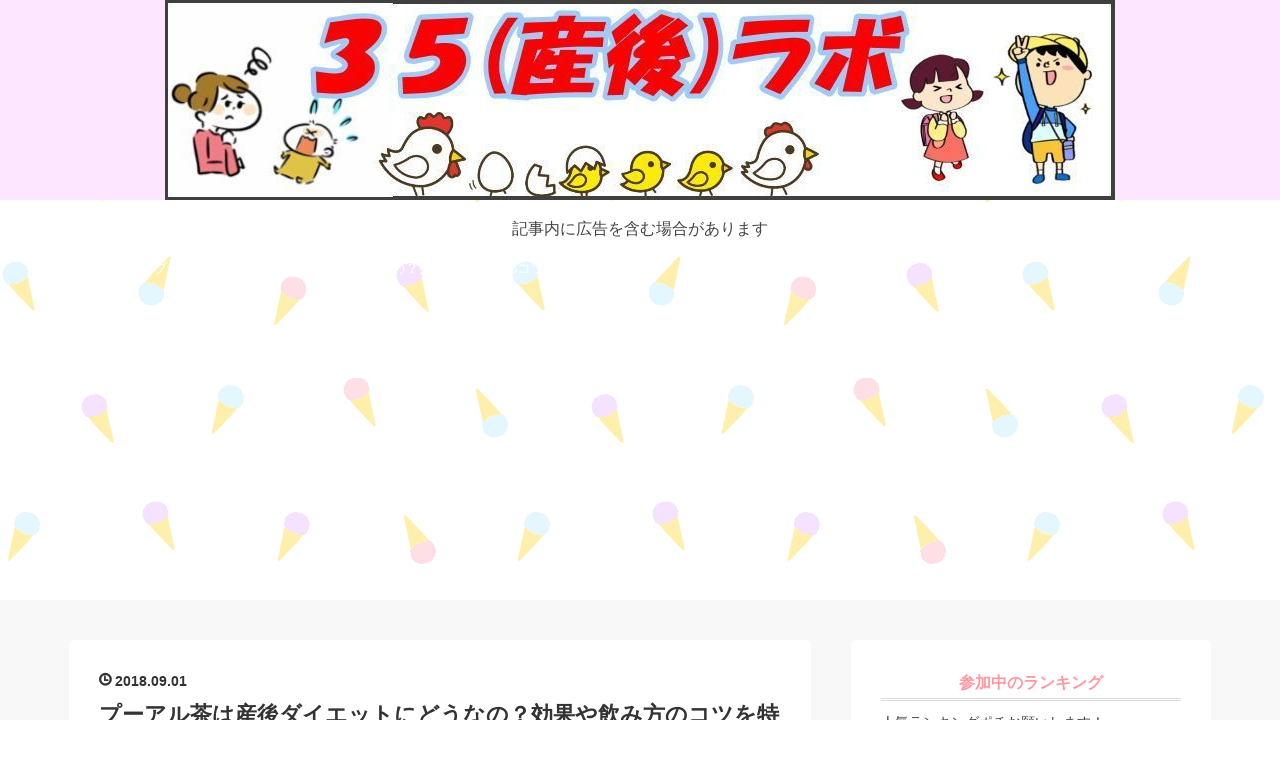

--- FILE ---
content_type: text/html; charset=utf-8
request_url: https://www.35labo.com/entry/2018/09/01/220657
body_size: 14555
content:
<!DOCTYPE html>
<html
  lang="ja"

data-admin-domain="//blog.hatena.ne.jp"
data-admin-origin="https://blog.hatena.ne.jp"
data-author="nextzone"
data-avail-langs="ja en"
data-blog="nextzone.hatenablog.jp"
data-blog-host="nextzone.hatenablog.jp"
data-blog-is-public="1"
data-blog-name="３５ラボ/産後ラボ　ママのための応援団"
data-blog-owner="nextzone"
data-blog-show-ads=""
data-blog-show-sleeping-ads=""
data-blog-uri="https://www.35labo.com/"
data-blog-uuid="10328749687191486344"
data-blogs-uri-base="https://www.35labo.com"
data-brand="pro"
data-data-layer="{&quot;hatenablog&quot;:{&quot;admin&quot;:{},&quot;analytics&quot;:{&quot;brand_property_id&quot;:&quot;&quot;,&quot;measurement_id&quot;:&quot;G-K5E5N5DLG3&quot;,&quot;non_sampling_property_id&quot;:&quot;&quot;,&quot;property_id&quot;:&quot;UA-86642310-3&quot;,&quot;separated_property_id&quot;:&quot;UA-29716941-26&quot;},&quot;blog&quot;:{&quot;blog_id&quot;:&quot;10328749687191486344&quot;,&quot;content_seems_japanese&quot;:&quot;true&quot;,&quot;disable_ads&quot;:&quot;custom_domain&quot;,&quot;enable_ads&quot;:&quot;false&quot;,&quot;enable_keyword_link&quot;:&quot;false&quot;,&quot;entry_show_footer_related_entries&quot;:&quot;true&quot;,&quot;force_pc_view&quot;:&quot;true&quot;,&quot;is_public&quot;:&quot;true&quot;,&quot;is_responsive_view&quot;:&quot;true&quot;,&quot;is_sleeping&quot;:&quot;false&quot;,&quot;lang&quot;:&quot;ja&quot;,&quot;name&quot;:&quot;\uff13\uff15\u30e9\u30dc/\u7523\u5f8c\u30e9\u30dc\u3000\u30de\u30de\u306e\u305f\u3081\u306e\u5fdc\u63f4\u56e3&quot;,&quot;owner_name&quot;:&quot;nextzone&quot;,&quot;uri&quot;:&quot;https://www.35labo.com/&quot;},&quot;brand&quot;:&quot;pro&quot;,&quot;page_id&quot;:&quot;entry&quot;,&quot;permalink_entry&quot;:{&quot;author_name&quot;:&quot;nextzone&quot;,&quot;categories&quot;:&quot;&quot;,&quot;character_count&quot;:2790,&quot;date&quot;:&quot;2018-09-01&quot;,&quot;entry_id&quot;:&quot;10257846132618494634&quot;,&quot;first_category&quot;:&quot;&quot;,&quot;hour&quot;:&quot;22&quot;,&quot;title&quot;:&quot;\u30d7\u30fc\u30a2\u30eb\u8336\u306f\u7523\u5f8c\u30c0\u30a4\u30a8\u30c3\u30c8\u306b\u3069\u3046\u306a\u306e\uff1f\u52b9\u679c\u3084\u98f2\u307f\u65b9\u306e\u30b3\u30c4\u3092\u7279\u96c6\uff01&quot;,&quot;uri&quot;:&quot;https://www.35labo.com/entry/2018/09/01/220657&quot;},&quot;pro&quot;:&quot;pro&quot;,&quot;router_type&quot;:&quot;blogs&quot;}}"
data-device="pc"
data-dont-recommend-pro="false"
data-global-domain="https://hatena.blog"
data-globalheader-color="b"
data-globalheader-type="pc"
data-has-touch-view="1"
data-help-url="https://help.hatenablog.com"
data-hide-header="1"
data-no-suggest-touch-view="1"
data-page="entry"
data-parts-domain="https://hatenablog-parts.com"
data-plus-available="1"
data-pro="true"
data-router-type="blogs"
data-sentry-dsn="https://03a33e4781a24cf2885099fed222b56d@sentry.io/1195218"
data-sentry-environment="production"
data-sentry-sample-rate="0.1"
data-static-domain="https://cdn.blog.st-hatena.com"
data-version="ce040fcbad0d42a5e1cae88990dad0"




  data-initial-state="{}"

  >
  <head prefix="og: http://ogp.me/ns# fb: http://ogp.me/ns/fb# article: http://ogp.me/ns/article#">

  

  
  <meta name="viewport" content="width=device-width, initial-scale=1.0" />


  


  

  <meta name="robots" content="max-image-preview:large" />


  <meta charset="utf-8"/>
  <meta http-equiv="X-UA-Compatible" content="IE=7; IE=9; IE=10; IE=11" />
  <title>プーアル茶は産後ダイエットにどうなの？効果や飲み方のコツを特集！ - ３５ラボ/産後ラボ　ママのための応援団</title>

  
  <link rel="canonical" href="https://www.35labo.com/entry/2018/09/01/220657"/>



  

<meta itemprop="name" content="プーアル茶は産後ダイエットにどうなの？効果や飲み方のコツを特集！ - ３５ラボ/産後ラボ　ママのための応援団"/>

  <meta itemprop="image" content="https://cdn.image.st-hatena.com/image/scale/e50213a49f723672737d5dc7d7f17ef1b55d2792/backend=imagemagick;version=1;width=1300/https%3A%2F%2Fcdn-ak.f.st-hatena.com%2Fimages%2Ffotolife%2Fn%2Fnextzone%2F20180901%2F20180901220623.jpg"/>


  <meta property="og:title" content="プーアル茶は産後ダイエットにどうなの？効果や飲み方のコツを特集！ - ３５ラボ/産後ラボ　ママのための応援団"/>
<meta property="og:type" content="article"/>
  <meta property="og:url" content="https://www.35labo.com/entry/2018/09/01/220657"/>

  <meta property="og:image" content="https://cdn.image.st-hatena.com/image/scale/e50213a49f723672737d5dc7d7f17ef1b55d2792/backend=imagemagick;version=1;width=1300/https%3A%2F%2Fcdn-ak.f.st-hatena.com%2Fimages%2Ffotolife%2Fn%2Fnextzone%2F20180901%2F20180901220623.jpg"/>

<meta property="og:image:alt" content="プーアル茶は産後ダイエットにどうなの？効果や飲み方のコツを特集！ - ３５ラボ/産後ラボ　ママのための応援団"/>
    <meta property="og:description" content="今回は、産後ダイエットに最適な脂肪分解効果が注目されているプーアル茶について効果の仕組みや成分の働き、産後ママにとってのメリットや飲み方の注意点などを一緒に見て行きたいと思います。 プーアル茶ってどんなお茶？ プーアル茶（普洱茶）は、中国の雲南省が原産の『緑茶の仲間』で茶葉としての種類自体はまったく同じですが、製造工程で違いがあります。緑茶とプーアル茶の違いは、緑茶は茶葉を酸化発酵させる行程で乾燥機を使うのに対して、プーアル茶は乾燥器を使わず天日干しで酸化発酵をさせるため天候によってかなり質にばらつきが出るのが特徴なんだそうです。 また、緑茶は酸化発酵が終わった時点で完成品として出荷されるのに…" />
<meta property="og:site_name" content="３５ラボ/産後ラボ　ママのための応援団"/>

  <meta property="article:published_time" content="2018-09-01T13:06:57Z" />

      <meta name="twitter:card"  content="summary_large_image" />
    <meta name="twitter:image" content="https://cdn.image.st-hatena.com/image/scale/e50213a49f723672737d5dc7d7f17ef1b55d2792/backend=imagemagick;version=1;width=1300/https%3A%2F%2Fcdn-ak.f.st-hatena.com%2Fimages%2Ffotolife%2Fn%2Fnextzone%2F20180901%2F20180901220623.jpg" />  <meta name="twitter:title" content="プーアル茶は産後ダイエットにどうなの？効果や飲み方のコツを特集！ - ３５ラボ/産後ラボ　ママのための応援団" />    <meta name="twitter:description" content="今回は、産後ダイエットに最適な脂肪分解効果が注目されているプーアル茶について効果の仕組みや成分の働き、産後ママにとってのメリットや飲み方の注意点などを一緒に見て行きたいと思います。 プーアル茶ってどんなお茶？ プーアル茶（普洱茶）は、中国の雲南省が原産の『緑茶の仲間』で茶葉としての種類自体はまったく同じですが、製造工程…" />  <meta name="twitter:app:name:iphone" content="はてなブログアプリ" />
  <meta name="twitter:app:id:iphone" content="583299321" />
  <meta name="twitter:app:url:iphone" content="hatenablog:///open?uri=https%3A%2F%2Fwww.35labo.com%2Fentry%2F2018%2F09%2F01%2F220657" />  <meta name="twitter:site" content="@35labocom" />
  
    <meta name="description" content="今回は、産後ダイエットに最適な脂肪分解効果が注目されているプーアル茶について効果の仕組みや成分の働き、産後ママにとってのメリットや飲み方の注意点などを一緒に見て行きたいと思います。 プーアル茶ってどんなお茶？ プーアル茶（普洱茶）は、中国の雲南省が原産の『緑茶の仲間』で茶葉としての種類自体はまったく同じですが、製造工程で違いがあります。緑茶とプーアル茶の違いは、緑茶は茶葉を酸化発酵させる行程で乾燥機を使うのに対して、プーアル茶は乾燥器を使わず天日干しで酸化発酵をさせるため天候によってかなり質にばらつきが出るのが特徴なんだそうです。 また、緑茶は酸化発酵が終わった時点で完成品として出荷されるのに…" />
    <meta name="google-site-verification" content="klWLj27ReEYGJGQujHW9LAos98IXwmVsbSG1hJwk9sc" />
    <meta name="keywords" content="３５ラボ,産後ラボ" />
    <meta name="msvalidate.01" content="5054A47E70D70FE397ED3C76989E0856" />


  
<script
  id="embed-gtm-data-layer-loader"
  data-data-layer-page-specific="{&quot;hatenablog&quot;:{&quot;blogs_permalink&quot;:{&quot;has_related_entries_with_elasticsearch&quot;:&quot;true&quot;,&quot;blog_afc_issued&quot;:&quot;false&quot;,&quot;entry_afc_issued&quot;:&quot;false&quot;,&quot;is_blog_sleeping&quot;:&quot;false&quot;,&quot;is_author_pro&quot;:&quot;true&quot;}}}"
>
(function() {
  function loadDataLayer(elem, attrName) {
    if (!elem) { return {}; }
    var json = elem.getAttribute(attrName);
    if (!json) { return {}; }
    return JSON.parse(json);
  }

  var globalVariables = loadDataLayer(
    document.documentElement,
    'data-data-layer'
  );
  var pageSpecificVariables = loadDataLayer(
    document.getElementById('embed-gtm-data-layer-loader'),
    'data-data-layer-page-specific'
  );

  var variables = [globalVariables, pageSpecificVariables];

  if (!window.dataLayer) {
    window.dataLayer = [];
  }

  for (var i = 0; i < variables.length; i++) {
    window.dataLayer.push(variables[i]);
  }
})();
</script>

<!-- Google Tag Manager -->
<script>(function(w,d,s,l,i){w[l]=w[l]||[];w[l].push({'gtm.start':
new Date().getTime(),event:'gtm.js'});var f=d.getElementsByTagName(s)[0],
j=d.createElement(s),dl=l!='dataLayer'?'&l='+l:'';j.async=true;j.src=
'https://www.googletagmanager.com/gtm.js?id='+i+dl;f.parentNode.insertBefore(j,f);
})(window,document,'script','dataLayer','GTM-P4CXTW');</script>
<!-- End Google Tag Manager -->











  <link rel="shortcut icon" href="https://www.35labo.com/icon/favicon">
<link rel="apple-touch-icon" href="https://www.35labo.com/icon/touch">
<link rel="icon" sizes="192x192" href="https://www.35labo.com/icon/link">

  

<link rel="alternate" type="application/atom+xml" title="Atom" href="https://www.35labo.com/feed"/>
<link rel="alternate" type="application/rss+xml" title="RSS2.0" href="https://www.35labo.com/rss"/>

  <link rel="alternate" type="application/json+oembed" href="https://hatena.blog/oembed?url=https%3A%2F%2Fwww.35labo.com%2Fentry%2F2018%2F09%2F01%2F220657&amp;format=json" title="oEmbed Profile of プーアル茶は産後ダイエットにどうなの？効果や飲み方のコツを特集！"/>
<link rel="alternate" type="text/xml+oembed" href="https://hatena.blog/oembed?url=https%3A%2F%2Fwww.35labo.com%2Fentry%2F2018%2F09%2F01%2F220657&amp;format=xml" title="oEmbed Profile of プーアル茶は産後ダイエットにどうなの？効果や飲み方のコツを特集！"/>
  
  <link rel="author" href="http://www.hatena.ne.jp/nextzone/">

  

  
      <link rel="preload" href="https://cdn-ak.f.st-hatena.com/images/fotolife/n/nextzone/20190515/20190515013404.jpg" as="image"/>
      <link rel="preload" href="https://cdn-ak.f.st-hatena.com/images/fotolife/n/nextzone/20180901/20180901220623.jpg" as="image"/>


  
    
<link rel="stylesheet" type="text/css" href="https://cdn.blog.st-hatena.com/css/blog.css?version=ce040fcbad0d42a5e1cae88990dad0"/>

    
  <link rel="stylesheet" type="text/css" href="https://usercss.blog.st-hatena.com/blog_style/10328749687191486344/3012864422cde16be32abf4d42d134e588f9f3bb"/>
  
  

  

  
<script> </script>

  
<style>
  div#google_afc_user,
  div.google-afc-user-container,
  div.google_afc_image,
  div.google_afc_blocklink {
      display: block !important;
  }
</style>


  

  
    <script type="application/ld+json">{"@context":"http://schema.org","@type":"Article","dateModified":"2018-09-01T22:06:57+09:00","datePublished":"2018-09-01T22:06:57+09:00","description":"今回は、産後ダイエットに最適な脂肪分解効果が注目されているプーアル茶について効果の仕組みや成分の働き、産後ママにとってのメリットや飲み方の注意点などを一緒に見て行きたいと思います。 プーアル茶ってどんなお茶？ プーアル茶（普洱茶）は、中国の雲南省が原産の『緑茶の仲間』で茶葉としての種類自体はまったく同じですが、製造工程で違いがあります。緑茶とプーアル茶の違いは、緑茶は茶葉を酸化発酵させる行程で乾燥機を使うのに対して、プーアル茶は乾燥器を使わず天日干しで酸化発酵をさせるため天候によってかなり質にばらつきが出るのが特徴なんだそうです。 また、緑茶は酸化発酵が終わった時点で完成品として出荷されるのに…","headline":"プーアル茶は産後ダイエットにどうなの？効果や飲み方のコツを特集！","image":["https://cdn-ak.f.st-hatena.com/images/fotolife/n/nextzone/20180901/20180901220623.jpg"],"mainEntityOfPage":{"@id":"https://www.35labo.com/entry/2018/09/01/220657","@type":"WebPage"}}</script>

  

  <script async src="https://pagead2.googlesyndication.com/pagead/js/adsbygoogle.js?client=ca-pub-4159682651316332"
     crossorigin="anonymous"></script>
<script>
  window.dataLayer = window.dataLayer || [];
  function gtag(){dataLayer.push(arguments);}
  gtag('js', new Date());

  gtag('config', 'G-K5E5N5DLG3');
</script>
</head>

  <body class="page-entry header-image-only enable-top-editarea globalheader-off globalheader-ng-enabled">
    

<div id="globalheader-container"
  data-brand="hatenablog"
  style="display: none"
  >
  <iframe id="globalheader" height="37" frameborder="0" allowTransparency="true"></iframe>
</div>


  
  
  

  <div id="container">
    <div id="container-inner">
      <header id="blog-title" data-brand="hatenablog">
  <div id="blog-title-inner" style="background-image: url('https://cdn-ak.f.st-hatena.com/images/fotolife/n/nextzone/20190515/20190515013404.jpg'); background-position: center 0px;">
    <div id="blog-title-content">
      <h1 id="title"><a href="https://www.35labo.com/">３５ラボ/産後ラボ　ママのための応援団</a></h1>
      
        <h2 id="blog-description">産後に起こる経験談や悩みを解決にむけて記事を作っています。ママの応援になれれば。</h2>
      
    </div>
  </div>
</header>

      
  <div id="top-editarea">
    <style type="text/css">
   .header-image-wrapper {display:none;}
   #blog-title{display:none;}
   .headernew img{
       max-width:950px;
       margin: auto;
       display: block;
   }
   .headernew a{
       display:block;
       background-color:#fde6ff;
   }
   .headernew{
       margin:0px!important;
   }
  
</style>

<h1 class="headernew"> 
     <a href="https://www.35labo.com/"> 
        <img src="https://cdn-ak.f.st-hatena.com/images/fotolife/n/nextzone/20190515/20190515013404.jpg" alt="３５(産後)ラボ" width="100%">
     </a>
</h1>
<p>記事内に広告を含む場合があります</p>
  </div>


      
          <div id="top-box">
    <div class="breadcrumb" data-test-id="breadcrumb">
      <div class="breadcrumb-inner">
        <a class="breadcrumb-link" href="https://www.35labo.com/"><span>トップ</span></a>          <span class="breadcrumb-gt">&gt;</span>          <span class="breadcrumb-child">            <span>プーアル茶は産後ダイエットにどうなの？効果や飲み方のコツを特集！</span>          </span>      </div>
    </div>
  </div>
  <script type="application/ld+json" class="test-breadcrumb-json-ld">
    {"@context":"http://schema.org","@type":"BreadcrumbList","itemListElement":[{"item":{"@id":"https://www.35labo.com/","name":"トップ"},"position":1,"@type":"ListItem"}]}
  </script>
      
      




<div id="content" class="hfeed"
  
  >
  <div id="content-inner">
    <div id="wrapper">
      <div id="main">
        <div id="main-inner">
          

          



          
  
  <!-- google_ad_section_start -->
  <!-- rakuten_ad_target_begin -->
  
  
  

  

  
    
      
        <article class="entry hentry test-hentry js-entry-article date-first autopagerize_page_element chars-2800 words-100 mode-html entry-odd" id="entry-10257846132618494634" data-keyword-campaign="" data-uuid="10257846132618494634" data-publication-type="entry">
  <div class="entry-inner">
    <header class="entry-header">
  
    <div class="date entry-date first">
    <a href="https://www.35labo.com/archive/2018/09/01" rel="nofollow">
      <time datetime="2018-09-01T13:06:57Z" title="2018-09-01T13:06:57Z">
        <span class="date-year">2018</span><span class="hyphen">-</span><span class="date-month">09</span><span class="hyphen">-</span><span class="date-day">01</span>
      </time>
    </a>
      </div>
  <h1 class="entry-title">
  <a href="https://www.35labo.com/entry/2018/09/01/220657" class="entry-title-link bookmark">プーアル茶は産後ダイエットにどうなの？効果や飲み方のコツを特集！</a>
</h1>

  
  


  

  

</header>

    


    <div class="entry-content hatenablog-entry">
  
    <p><img class="hatena-fotolife" title="f:id:nextzone:20180901220623j:plain" src="https://cdn-ak.f.st-hatena.com/images/fotolife/n/nextzone/20180901/20180901220623.jpg" alt="f:id:nextzone:20180901220623j:plain" /></p>
<p>今回は、産後ダイエットに最適な脂肪分解効果が注目されているプーアル茶について効果の仕組みや成分の働き、産後ママにとってのメリットや飲み方の注意点などを一緒に見て行きたいと思います。</p>
<h3>プーアル茶ってどんなお茶？</h3>
<p>プーアル茶（普洱茶）は、中国の雲南省が原産の『緑茶の仲間』で茶葉としての種類自体はまったく同じですが、製造工程で違いがあります。緑茶とプーアル茶の違いは、緑茶は茶葉を酸化発酵させる行程で乾燥機を使うのに対して、プーアル茶は乾燥器を使わず天日干しで酸化発酵をさせるため天候によってかなり質にばらつきが出るのが特徴なんだそうです。</p>
<p>また、緑茶は酸化発酵が終わった時点で完成品として出荷されるのに対して、プーアル茶は『さらにその上の長期熟成発酵段階』があり、熟成の度合いによって『生茶』と『熟茶』の2つに分けられます。</p>
<p>緑茶の場合は乾燥器を使う事で完全に乾かしてしまうので、その時点で茶葉の中にもともと存在する酵素がなくなってしまうのに対してプーアル茶は天日干しな分だけ完全乾燥しないため酵素が生きているというのが緑茶とプーアル茶の一番大きな違いなんだそうです。</p>
<p>つまり、プーアル茶は『酵素が生きているお茶』ということなんですね。これがプーアル茶がダイエットに良いと言われる理由です。</p>
<h3>プーアル茶のダイエット効果はどんなの？</h3>
<p>プーアル茶はもちろん産後ダイエットに飲んで良いお茶です。先ほども『生きた酵素のお茶』と言いましたが、プーアル茶には体内酵素の中でも脂肪分解を担当するリパーゼを活性化させる働きがあると言われていて、『没食子酸(もっしょくしさん)』という成分が含まれています。</p>
<p>この成分が体内酵素を働かせる役割を担ってくれるということなんですね。この没食子酸は、中性脂肪を燃焼しやすい分解された状態に導いてくれると言われています。</p>
<p>出産後は、妊娠中にお腹の赤ちゃんを守るために付いた脂肪がたくさん残った状態ですよね。この脂肪はいわゆる『中性脂肪』と言われるものなのですが、この中性脂肪は時間が経って活性酸素で酸化されてしまうと『過酸化脂質』と呼ばれるものに変質して行きます。そうならないためにはできるだけ早めにリパーゼを活性化させて分解させることが大切です。</p>
<p>その手助けをしてくれるのがプーアル茶なんです。</p>
<p>また、上の段落でご紹介したプーアル茶の2つの種類では、熟茶の方がもともと茶葉に含まれている茶カテキンの変質によって生まれるもので、そういった意味では、より長く熟成発酵された熟茶の方がダイエット効果が期待できるという事になります。</p>
<h3>プーアル茶は産後の授乳中に飲んでも平気？カフェインは？</h3>
<p>もちろんプーアル茶は、産後の授乳中に飲んでもまったく問題はありません。</p>
<p>ですが、日本茶の緑茶や玉露ほどではないとはいえ多少はカフェインが含まれています。</p>
<p>プーアル茶は製造工程で天候の変化による品質のばらつきがあると言いましたが、その個体差によっても多少含まれているカフェインの量に差が生じるようです。</p>
<p>しかしながら、やはり緑茶や玉露に比べれば明らかにカフェイン量は少ないほうに分類されるお茶なので、産後の授乳中にも安心して飲めるお茶ということが言えると思います。</p>
<p>ただし、カフェインが多少なりとも含まれているのは確かなので、毎日大きなペットボトルで持ち歩いてガブガブたくさん飲むというのはあまりおすすめ出来ません。</p>
<p>緑茶がカップ1杯あたりに含まれるカフェインが約30ｍｇ前後と言われていますから、その半分だとしても一日にせいぜい3～4杯程度に抑えておくというのが良いのではないでしょうか。</p>
<p>ちなみに産後の授乳中に摂っても問題のないカフェイン量は厚生労働省のホームページを参考にしています。</p>
<p> </p>
<p>詳しくはこちら→<strong>食品に含まれるカフェインの過剰摂取についてQ＆A</strong>をご覧ください。</p>
<p>また、プーアル茶の飲み過ぎについてもうひとつおすすめできない理由が『タンニン』が含まれていることです。</p>
<p>タンニンは、お茶の渋みの元になる成分で、カテキンとともに利尿作用や殺菌・抗菌作用を担ってくれる成分なのですが、授乳中に必要とされる葉酸の分子構造を壊してしまう成分であるため、やはりこの点からもプーアル茶の飲み過ぎには注意が必要と言えます。</p>
<h3>プーアル茶に『ダイエット効果なし』っていう意見もあるけど？</h3>
<p>プーアル茶にはダイエット効果がないという否定的な意見もあります。</p>
<p>確かに、脂肪分解をしてくれるリパーゼの働きを活性化してくれる没食指酸の効果はあるのですが、現実として『それだけで痩せるのは難しい』と言えるのではないかと思います。</p>
<p>というのも、没食指酸の働きでリパーゼを活性化させることができて脂肪分解が行われたとしても、それを燃焼させる運動との組み合わせを実践しない限り『ただプーアル茶を飲むだけでは痩せられない』と感じた方が居ることも事実です。</p>
<p>ちょっと前にお茶の中でもトクホマークの『特茶』などでダイエット効果が話題になったお茶もありましたよね。その時も没食指酸と同じようなケルセチン配糖体という脂肪分解の効能が厚生労働省から認められたという事でトクホマークの認定を受けていたのですが、結局は『分解された脂肪をカロリー消費という形で燃焼させないとダイエットに成功することは出来ない』ということで見解がまとまり、ネット上でも過剰なほど騒がれたダイエット効果も下火になりました。</p>
<p>もちろん、それでも普通に他のお茶を飲むよりもケルセチン配糖体が含まれているということで、脂肪を分解する働きは期待できるわけですし、甘いジュースなんかを飲むよりははるかにダイエット効果はあると言えるわけです。</p>
<p>つまり、プーアル茶にも同様なことが言えるわけで『ただプーアル茶を飲むだけで痩せるという“魔法の痩せ薬”のようなものではない』というのが正しいプーアル茶のダイエット効果の捉え方だと思います。</p>
<h3>プーアル茶でダイエット効果が上がる方法は？</h3>
<p>プーアル茶でダイエット効果が上がる方法は、先ほども軽く触れた通り『運動と組み合わせて脂肪燃焼を促すこと』というのが良い方法だと思います。</p>
<p>具体的には、妊娠中に脂肪が付いてしまいやすい部分はお腹や腰回りなので、そのあたりの脂肪を燃焼させやすい運動として、有酸素運動のジョギングやウォーキングを時間や体調が許す範囲で行うと、かなりプーアル茶の脂肪分解の効果を直接的にダイエット成功に結び付けることができるのではないでしょうか。</p>
<p>ただし、産後の授乳中のママの場合は授乳間隔の短さで睡眠時間もちゃんと確保できないほど忙しかったり、体力をお産で使い果たしたものがちゃんと回復できていなかったりするので、あくまでも『自分の体調や時間と相談のうえで無理せず』ということが大切になると思います。</p>
    
    




    

  
</div>

    
  <footer class="entry-footer">
    
    <div class="entry-tags-wrapper">
  <div class="entry-tags">  </div>
</div>

    <p class="entry-footer-section track-inview-by-gtm" data-gtm-track-json="{&quot;area&quot;: &quot;finish_reading&quot;}">
  <span class="author vcard"><span class="fn" data-load-nickname="1" data-user-name="nextzone" >nextzone</span></span>
  <span class="entry-footer-time"><a href="https://www.35labo.com/entry/2018/09/01/220657"><time data-relative datetime="2018-09-01T13:06:57Z" title="2018-09-01T13:06:57Z" class="updated">2018-09-01 22:06</time></a></span>
  
  
  
</p>

    
  <div
    class="hatena-star-container"
    data-hatena-star-container
    data-hatena-star-url="https://www.35labo.com/entry/2018/09/01/220657"
    data-hatena-star-title="プーアル茶は産後ダイエットにどうなの？効果や飲み方のコツを特集！"
    data-hatena-star-variant="profile-icon"
    data-hatena-star-profile-url-template="https://blog.hatena.ne.jp/{username}/"
  ></div>


    
<div class="social-buttons">
  
  
    <div class="social-button-item">
      <a href="https://b.hatena.ne.jp/entry/s/www.35labo.com/entry/2018/09/01/220657" class="hatena-bookmark-button" data-hatena-bookmark-url="https://www.35labo.com/entry/2018/09/01/220657" data-hatena-bookmark-layout="vertical-balloon" data-hatena-bookmark-lang="ja" title="この記事をはてなブックマークに追加"><img src="https://b.st-hatena.com/images/entry-button/button-only.gif" alt="この記事をはてなブックマークに追加" width="20" height="20" style="border: none;" /></a>
    </div>
  
  
    <div class="social-button-item">
      <div class="fb-share-button" data-layout="box_count" data-href="https://www.35labo.com/entry/2018/09/01/220657"></div>
    </div>
  
  
    
    
    <div class="social-button-item">
      <a
          class="entry-share-button entry-share-button-twitter test-share-button-twitter"
          href="https://x.com/intent/tweet?text=%E3%83%97%E3%83%BC%E3%82%A2%E3%83%AB%E8%8C%B6%E3%81%AF%E7%94%A3%E5%BE%8C%E3%83%80%E3%82%A4%E3%82%A8%E3%83%83%E3%83%88%E3%81%AB%E3%81%A9%E3%81%86%E3%81%AA%E3%81%AE%EF%BC%9F%E5%8A%B9%E6%9E%9C%E3%82%84%E9%A3%B2%E3%81%BF%E6%96%B9%E3%81%AE%E3%82%B3%E3%83%84%E3%82%92%E7%89%B9%E9%9B%86%EF%BC%81+-+%EF%BC%93%EF%BC%95%E3%83%A9%E3%83%9C%2F%E7%94%A3%E5%BE%8C%E3%83%A9%E3%83%9C%E3%80%80%E3%83%9E%E3%83%9E%E3%81%AE%E3%81%9F%E3%82%81%E3%81%AE%E5%BF%9C%E6%8F%B4%E5%9B%A3&amp;url=https%3A%2F%2Fwww.35labo.com%2Fentry%2F2018%2F09%2F01%2F220657"
          title="X（Twitter）で投稿する"
        ></a>
    </div>
  
  
  
  
  
  
</div>

    

    <div class="customized-footer">
      
  <iframe class="hatena-bookmark-comment-iframe" data-src="https://www.35labo.com/iframe/hatena_bookmark_comment?canonical_uri=https%3A%2F%2Fwww.35labo.com%2Fentry%2F2018%2F09%2F01%2F220657" frameborder="0" scrolling="no" style="border: none; width: 100%;">
  </iframe>


        

          <div class="entry-footer-modules" id="entry-footer-secondary-modules">      
<div class="hatena-module hatena-module-related-entries" >
      
  <!-- Hatena-Epic-has-related-entries-with-elasticsearch:true -->
  <div class="hatena-module-title">
    関連記事
  </div>
  <div class="hatena-module-body">
    <ul class="related-entries hatena-urllist urllist-with-thumbnails">
  
  
    
    <li class="urllist-item related-entries-item">
      <div class="urllist-item-inner related-entries-item-inner">
        
          
                      <a class="urllist-image-link related-entries-image-link" href="https://www.35labo.com/entry/2025/06/25/003946">
  <img alt="産後ママ必見！疲れた体を「飲んで癒す」冷え対策と栄養チャージ術" src="https://cdn.image.st-hatena.com/image/square/7d5206083088d9e8ce90c92c5ecc8f5ee632b709/backend=imagemagick;height=100;version=1;width=100/https%3A%2F%2Fcdn-ak.f.st-hatena.com%2Fimages%2Ffotolife%2Fn%2Fnextzone%2F20250624%2F20250624123127.jpg" class="urllist-image related-entries-image" title="産後ママ必見！疲れた体を「飲んで癒す」冷え対策と栄養チャージ術" width="100" height="100" loading="lazy">
</a>
            <div class="urllist-date-link related-entries-date-link">
  <a href="https://www.35labo.com/archive/2025/06/25" rel="nofollow">
    <time datetime="2025-06-24T15:39:46Z" title="2025年6月25日">
      2025-06-25
    </time>
  </a>
</div>

          <a href="https://www.35labo.com/entry/2025/06/25/003946" class="urllist-title-link related-entries-title-link  urllist-title related-entries-title">産後ママ必見！疲れた体を「飲んで癒す」冷え対策と栄養チャージ術</a>




          
          

                      <div class="urllist-entry-body related-entries-entry-body">「産後、なんだかいつもゾクゾクする…」 「寝不足で、栄養が足…</div>
      </div>
    </li>
  
    
    <li class="urllist-item related-entries-item">
      <div class="urllist-item-inner related-entries-item-inner">
        
          
                      <a class="urllist-image-link related-entries-image-link" href="https://www.35labo.com/entry/2025/05/12/162229">
  <img alt="【産後ママへ】体の回復と母乳のために！こまめな水分補給におすすめの飲み物5選" src="https://cdn.image.st-hatena.com/image/square/a12a756dd7e744b2d578a4e9aa58dfa76e7009e9/backend=imagemagick;height=100;version=1;width=100/https%3A%2F%2Fcdn-ak.f.st-hatena.com%2Fimages%2Ffotolife%2Fn%2Fnextzone%2F20250428%2F20250428154328.jpg" class="urllist-image related-entries-image" title="【産後ママへ】体の回復と母乳のために！こまめな水分補給におすすめの飲み物5選" width="100" height="100" loading="lazy">
</a>
            <div class="urllist-date-link related-entries-date-link">
  <a href="https://www.35labo.com/archive/2025/05/12" rel="nofollow">
    <time datetime="2025-05-12T07:22:29Z" title="2025年5月12日">
      2025-05-12
    </time>
  </a>
</div>

          <a href="https://www.35labo.com/entry/2025/05/12/162229" class="urllist-title-link related-entries-title-link  urllist-title related-entries-title">【産後ママへ】体の回復と母乳のために！こまめな水分補給におすすめの飲み物5選</a>




          
          

                      <div class="urllist-entry-body related-entries-entry-body">こんにちは！赤ちゃんとの新しい生活が始まり、毎日奮闘されて…</div>
      </div>
    </li>
  
    
    <li class="urllist-item related-entries-item">
      <div class="urllist-item-inner related-entries-item-inner">
        
          
                      <a class="urllist-image-link related-entries-image-link" href="https://www.35labo.com/entry/2018/09/06/140107">
  <img alt="産後の授乳中にまいたけ茶ダイエットってどうなの？得損流の最新ダイエットのコツもご紹介！" src="https://cdn.image.st-hatena.com/image/square/8e745db600446d05fb2bd58577ac3051c372de84/backend=imagemagick;height=100;version=1;width=100/https%3A%2F%2Fcdn-ak.f.st-hatena.com%2Fimages%2Ffotolife%2Fn%2Fnextzone%2F20180906%2F20180906140100.jpg" class="urllist-image related-entries-image" title="産後の授乳中にまいたけ茶ダイエットってどうなの？得損流の最新ダイエットのコツもご紹介！" width="100" height="100" loading="lazy">
</a>
            <div class="urllist-date-link related-entries-date-link">
  <a href="https://www.35labo.com/archive/2018/09/06" rel="nofollow">
    <time datetime="2018-09-06T05:01:07Z" title="2018年9月6日">
      2018-09-06
    </time>
  </a>
</div>

          <a href="https://www.35labo.com/entry/2018/09/06/140107" class="urllist-title-link related-entries-title-link  urllist-title related-entries-title">産後の授乳中にまいたけ茶ダイエットってどうなの？得損流の最新ダイエットのコツもご紹介！</a>




          
          

                      <div class="urllist-entry-body related-entries-entry-body">今回は、７/２６日に日テレの人気番組『得する人損する人』の『…</div>
      </div>
    </li>
  
    
    <li class="urllist-item related-entries-item">
      <div class="urllist-item-inner related-entries-item-inner">
        
          
                      <a class="urllist-image-link related-entries-image-link" href="https://www.35labo.com/entry/2018/08/25/232029">
  <img alt="たんぽぽ茶って産後ママにどう良いの？おすすめ3つをご紹介！" src="https://cdn.image.st-hatena.com/image/square/64cf23983e4c5784b813069fa90b155fcd822587/backend=imagemagick;height=100;version=1;width=100/https%3A%2F%2Fcdn-ak.f.st-hatena.com%2Fimages%2Ffotolife%2Fn%2Fnextzone%2F20180825%2F20180825231839.jpg" class="urllist-image related-entries-image" title="たんぽぽ茶って産後ママにどう良いの？おすすめ3つをご紹介！" width="100" height="100" loading="lazy">
</a>
            <div class="urllist-date-link related-entries-date-link">
  <a href="https://www.35labo.com/archive/2018/08/25" rel="nofollow">
    <time datetime="2018-08-25T14:20:29Z" title="2018年8月25日">
      2018-08-25
    </time>
  </a>
</div>

          <a href="https://www.35labo.com/entry/2018/08/25/232029" class="urllist-title-link related-entries-title-link  urllist-title related-entries-title">たんぽぽ茶って産後ママにどう良いの？おすすめ3つをご紹介！</a>




          
          

                      <div class="urllist-entry-body related-entries-entry-body">たんぽぽ茶って聞いたことはありますか？最近、ダイエットにお…</div>
      </div>
    </li>
  
    
    <li class="urllist-item related-entries-item">
      <div class="urllist-item-inner related-entries-item-inner">
        
          
                      <a class="urllist-image-link related-entries-image-link" href="https://www.35labo.com/entry/2018/08/14/204136">
  <img alt="バブリアボディは産後ダイエットに使える？成分や効果はどう？" src="https://cdn.image.st-hatena.com/image/square/7019724eaedeb23d571a439e9308fa476cd7f596/backend=imagemagick;height=100;version=1;width=100/https%3A%2F%2Fcdn-ak.f.st-hatena.com%2Fimages%2Ffotolife%2Fn%2Fnextzone%2F20180814%2F20180814203915.jpg" class="urllist-image related-entries-image" title="バブリアボディは産後ダイエットに使える？成分や効果はどう？" width="100" height="100" loading="lazy">
</a>
            <div class="urllist-date-link related-entries-date-link">
  <a href="https://www.35labo.com/archive/2018/08/14" rel="nofollow">
    <time datetime="2018-08-14T11:41:36Z" title="2018年8月14日">
      2018-08-14
    </time>
  </a>
</div>

          <a href="https://www.35labo.com/entry/2018/08/14/204136" class="urllist-title-link related-entries-title-link  urllist-title related-entries-title">バブリアボディは産後ダイエットに使える？成分や効果はどう？</a>




          
          

                      <div class="urllist-entry-body related-entries-entry-body">今回は産後の体型戻しダイエットの味方になってくれるバブリア…</div>
      </div>
    </li>
  
</ul>

  </div>
</div>
  </div>
        
  <div class="entry-footer-html"><div id="my-footer">
<p style="text-align:center;font-size: 80%" >スポンサーリンク<br>
<<script async src="//pagead2.googlesyndication.com/pagead/js/adsbygoogle.js"></script>
<!-- 産後ハテナ下部 -->
<ins class="adsbygoogle"
     style="display:block"
     data-ad-client="ca-pub-2870891929770454"
     data-ad-slot="1211354924"
     data-ad-format="auto"></ins>
<script>
(adsbygoogle = window.adsbygoogle || []).push({});
</script>
<p style="text-align:center;font-size: 80%" >スポンサーリンク<br>
</div>
<script>
var myFooter=document.getElementById("my-footer");
var temp=myFooter.cloneNode(true);
myFooter.parentNode.removeChild(myFooter);
document.getElementsByClassName("entry-content")[0].appendChild(temp);
</script>
<script async src="//pagead2.googlesyndication.com/pagead/js/adsbygoogle.js"></script>
<ins class="adsbygoogle"
     style="display:block"
     data-ad-format="autorelaxed"
     data-ad-client="ca-pub-2870891929770454"
     data-ad-slot="6960712912"></ins>
<script>
     (adsbygoogle = window.adsbygoogle || []).push({});
</script></div>


      
    </div>
    
  <div class="comment-box js-comment-box">
    
    <ul class="comment js-comment">
      <li class="read-more-comments" style="display: none;"><a>もっと読む</a></li>
    </ul>
    
      <a class="leave-comment-title js-leave-comment-title">コメントを書く</a>
    
  </div>

  </footer>

  </div>
</article>

      
      
    
  

  
  <!-- rakuten_ad_target_end -->
  <!-- google_ad_section_end -->
  
  
  
  <div class="pager pager-permalink permalink">
    
      
      <span class="pager-prev">
        <a href="https://www.35labo.com/entry/2018/09/03/212547" rel="prev">
          <span class="pager-arrow">&laquo; </span>
          【得損】で話題の『スイカきな粉ダイエッ…
        </a>
      </span>
    
    
      
      <span class="pager-next">
        <a href="https://www.35labo.com/entry/2018/08/30/190520" rel="next">
          産後の外食はいつから？実は先輩ママの皆…
          <span class="pager-arrow"> &raquo;</span>
        </a>
      </span>
    
  </div>


  



        </div>
      </div>

      <aside id="box1">
  <div id="box1-inner">
  </div>
</aside>

    </div><!-- #wrapper -->

    
<aside id="box2">
  
  <div id="box2-inner">
    
      
<div class="hatena-module hatena-module-html">
    <div class="hatena-module-title">参加中のランキング</div>
  <div class="hatena-module-body">
    人気ランキングポチお願いします！
<a href="//blog.with2.net/link/?1968204:2300"><img src="https://blog.with2.net/img/banner/c/banner_2/br_c_2300_2.gif" title="育児ランキング"></a><br><a href="https://blogmura.com/ranking/in?p_cid=11013352" target="_blank" rel="noopenner" ><img src="https://b.blogmura.com/original/1205059" width="240" height="130" border="0" alt="にほんブログ村 にほんブログ村へ" /></a><br /><a href="https://blogmura.com/ranking/in?p_cid=11013352">にほんブログ村</a><br /><br>
  </div>
</div>

    
      

<div class="hatena-module hatena-module-profile">
  <div class="hatena-module-title">
    プロフィール
  </div>
  <div class="hatena-module-body">
    
    <a href="https://www.35labo.com/about" class="profile-icon-link">
      <img src="https://cdn.profile-image.st-hatena.com/users/nextzone/profile.png?1478331858"
      alt="id:nextzone" class="profile-icon" />
    </a>
    

    
    <span class="id">
      <a href="https://www.35labo.com/about" class="hatena-id-link"><span data-load-nickname="1" data-user-name="nextzone">id:nextzone</span></a>
      
  
  
    <a href="https://blog.hatena.ne.jp/-/pro?plus_via=blog_plus_badge&amp;utm_source=pro_badge&amp;utm_medium=referral&amp;utm_campaign=register_pro" title="はてなブログPro"><i class="badge-type-pro">はてなブログPro</i></a>
  


    </span>
    

    

    

    
      <div class="hatena-follow-button-box btn-subscribe js-hatena-follow-button-box"
  
  >

  <a href="#" class="hatena-follow-button js-hatena-follow-button">
    <span class="subscribing">
      <span class="foreground">読者です</span>
      <span class="background">読者をやめる</span>
    </span>
    <span class="unsubscribing" data-track-name="profile-widget-subscribe-button" data-track-once>
      <span class="foreground">読者になる</span>
      <span class="background">読者になる</span>
    </span>
  </a>
  <div class="subscription-count-box js-subscription-count-box">
    <i></i>
    <u></u>
    <span class="subscription-count js-subscription-count">
    </span>
  </div>
</div>

    

    

    <div class="profile-about">
      <a href="https://www.35labo.com/about">このブログについて</a>
    </div>

  </div>
</div>

    
      <div class="hatena-module hatena-module-search-box">
  <div class="hatena-module-title">
    検索
  </div>
  <div class="hatena-module-body">
    <form class="search-form" role="search" action="https://www.35labo.com/search" method="get">
  <input type="text" name="q" class="search-module-input" value="" placeholder="記事を検索" required>
  <input type="submit" value="検索" class="search-module-button" />
</form>

  </div>
</div>

    
      <div class="hatena-module hatena-module-recent-entries ">
  <div class="hatena-module-title">
    <a href="https://www.35labo.com/archive">
      最新記事
    </a>
  </div>
  <div class="hatena-module-body">
    <ul class="recent-entries hatena-urllist ">
  
  
    
    <li class="urllist-item recent-entries-item">
      <div class="urllist-item-inner recent-entries-item-inner">
        
          
          
          <a href="https://www.35labo.com/entry/2026/01/17/082100" class="urllist-title-link recent-entries-title-link  urllist-title recent-entries-title">【子供の目が悪いサイン】見逃さないための徹底ガイド</a>




          
          

                </div>
    </li>
  
    
    <li class="urllist-item recent-entries-item">
      <div class="urllist-item-inner recent-entries-item-inner">
        
          
          
          <a href="https://www.35labo.com/entry/2026/01/16/083200" class="urllist-title-link recent-entries-title-link  urllist-title recent-entries-title">乳児期の冬を健やかに。月齢別・快適な「1日の流れ」の作り方</a>




          
          

                </div>
    </li>
  
    
    <li class="urllist-item recent-entries-item">
      <div class="urllist-item-inner recent-entries-item-inner">
        
          
          
          <a href="https://www.35labo.com/entry/2026/01/15/073000" class="urllist-title-link recent-entries-title-link  urllist-title recent-entries-title">冬の抱っこ、実は最強の防寒？「寒い」を「ポカポカ」に変える密着術</a>




          
          

                </div>
    </li>
  
    
    <li class="urllist-item recent-entries-item">
      <div class="urllist-item-inner recent-entries-item-inner">
        
          
          
          <a href="https://www.35labo.com/entry/2026/01/14/175639" class="urllist-title-link recent-entries-title-link  urllist-title recent-entries-title">正月に赤ちゃんの生活が乱れる？今すぐ試したい解決策</a>




          
          

                </div>
    </li>
  
    
    <li class="urllist-item recent-entries-item">
      <div class="urllist-item-inner recent-entries-item-inner">
        
          
          
          <a href="https://www.35labo.com/entry/2026/01/14/080000" class="urllist-title-link recent-entries-title-link  urllist-title recent-entries-title">指しゃぶりを止めるタイミングは？歯並びを守る方法を検証！【保存版】</a>




          
          

                </div>
    </li>
  
</ul>

      </div>
</div>

    
      

<div class="hatena-module hatena-module-archive" data-archive-type="default" data-archive-url="https://www.35labo.com/archive">
  <div class="hatena-module-title">
    <a href="https://www.35labo.com/archive">月別アーカイブ</a>
  </div>
  <div class="hatena-module-body">
    
      
        <ul class="hatena-urllist">
          
            <li class="archive-module-year archive-module-year-hidden" data-year="2026">
              <div class="archive-module-button">
                <span class="archive-module-hide-button">▼</span>
                <span class="archive-module-show-button">▶</span>
              </div>
              <a href="https://www.35labo.com/archive/2026" class="archive-module-year-title archive-module-year-2026">
                2026
              </a>
              <ul class="archive-module-months">
                
                  <li class="archive-module-month">
                    <a href="https://www.35labo.com/archive/2026/01" class="archive-module-month-title archive-module-month-2026-1">
                      2026 / 1
                    </a>
                  </li>
                
              </ul>
            </li>
          
            <li class="archive-module-year archive-module-year-hidden" data-year="2025">
              <div class="archive-module-button">
                <span class="archive-module-hide-button">▼</span>
                <span class="archive-module-show-button">▶</span>
              </div>
              <a href="https://www.35labo.com/archive/2025" class="archive-module-year-title archive-module-year-2025">
                2025
              </a>
              <ul class="archive-module-months">
                
                  <li class="archive-module-month">
                    <a href="https://www.35labo.com/archive/2025/12" class="archive-module-month-title archive-module-month-2025-12">
                      2025 / 12
                    </a>
                  </li>
                
                  <li class="archive-module-month">
                    <a href="https://www.35labo.com/archive/2025/11" class="archive-module-month-title archive-module-month-2025-11">
                      2025 / 11
                    </a>
                  </li>
                
                  <li class="archive-module-month">
                    <a href="https://www.35labo.com/archive/2025/10" class="archive-module-month-title archive-module-month-2025-10">
                      2025 / 10
                    </a>
                  </li>
                
                  <li class="archive-module-month">
                    <a href="https://www.35labo.com/archive/2025/09" class="archive-module-month-title archive-module-month-2025-9">
                      2025 / 9
                    </a>
                  </li>
                
                  <li class="archive-module-month">
                    <a href="https://www.35labo.com/archive/2025/08" class="archive-module-month-title archive-module-month-2025-8">
                      2025 / 8
                    </a>
                  </li>
                
                  <li class="archive-module-month">
                    <a href="https://www.35labo.com/archive/2025/07" class="archive-module-month-title archive-module-month-2025-7">
                      2025 / 7
                    </a>
                  </li>
                
                  <li class="archive-module-month">
                    <a href="https://www.35labo.com/archive/2025/06" class="archive-module-month-title archive-module-month-2025-6">
                      2025 / 6
                    </a>
                  </li>
                
                  <li class="archive-module-month">
                    <a href="https://www.35labo.com/archive/2025/05" class="archive-module-month-title archive-module-month-2025-5">
                      2025 / 5
                    </a>
                  </li>
                
                  <li class="archive-module-month">
                    <a href="https://www.35labo.com/archive/2025/04" class="archive-module-month-title archive-module-month-2025-4">
                      2025 / 4
                    </a>
                  </li>
                
                  <li class="archive-module-month">
                    <a href="https://www.35labo.com/archive/2025/03" class="archive-module-month-title archive-module-month-2025-3">
                      2025 / 3
                    </a>
                  </li>
                
              </ul>
            </li>
          
            <li class="archive-module-year archive-module-year-hidden" data-year="2020">
              <div class="archive-module-button">
                <span class="archive-module-hide-button">▼</span>
                <span class="archive-module-show-button">▶</span>
              </div>
              <a href="https://www.35labo.com/archive/2020" class="archive-module-year-title archive-module-year-2020">
                2020
              </a>
              <ul class="archive-module-months">
                
                  <li class="archive-module-month">
                    <a href="https://www.35labo.com/archive/2020/11" class="archive-module-month-title archive-module-month-2020-11">
                      2020 / 11
                    </a>
                  </li>
                
                  <li class="archive-module-month">
                    <a href="https://www.35labo.com/archive/2020/10" class="archive-module-month-title archive-module-month-2020-10">
                      2020 / 10
                    </a>
                  </li>
                
              </ul>
            </li>
          
            <li class="archive-module-year archive-module-year-hidden" data-year="2019">
              <div class="archive-module-button">
                <span class="archive-module-hide-button">▼</span>
                <span class="archive-module-show-button">▶</span>
              </div>
              <a href="https://www.35labo.com/archive/2019" class="archive-module-year-title archive-module-year-2019">
                2019
              </a>
              <ul class="archive-module-months">
                
                  <li class="archive-module-month">
                    <a href="https://www.35labo.com/archive/2019/12" class="archive-module-month-title archive-module-month-2019-12">
                      2019 / 12
                    </a>
                  </li>
                
                  <li class="archive-module-month">
                    <a href="https://www.35labo.com/archive/2019/11" class="archive-module-month-title archive-module-month-2019-11">
                      2019 / 11
                    </a>
                  </li>
                
                  <li class="archive-module-month">
                    <a href="https://www.35labo.com/archive/2019/10" class="archive-module-month-title archive-module-month-2019-10">
                      2019 / 10
                    </a>
                  </li>
                
                  <li class="archive-module-month">
                    <a href="https://www.35labo.com/archive/2019/09" class="archive-module-month-title archive-module-month-2019-9">
                      2019 / 9
                    </a>
                  </li>
                
                  <li class="archive-module-month">
                    <a href="https://www.35labo.com/archive/2019/08" class="archive-module-month-title archive-module-month-2019-8">
                      2019 / 8
                    </a>
                  </li>
                
                  <li class="archive-module-month">
                    <a href="https://www.35labo.com/archive/2019/07" class="archive-module-month-title archive-module-month-2019-7">
                      2019 / 7
                    </a>
                  </li>
                
                  <li class="archive-module-month">
                    <a href="https://www.35labo.com/archive/2019/06" class="archive-module-month-title archive-module-month-2019-6">
                      2019 / 6
                    </a>
                  </li>
                
                  <li class="archive-module-month">
                    <a href="https://www.35labo.com/archive/2019/05" class="archive-module-month-title archive-module-month-2019-5">
                      2019 / 5
                    </a>
                  </li>
                
                  <li class="archive-module-month">
                    <a href="https://www.35labo.com/archive/2019/04" class="archive-module-month-title archive-module-month-2019-4">
                      2019 / 4
                    </a>
                  </li>
                
                  <li class="archive-module-month">
                    <a href="https://www.35labo.com/archive/2019/03" class="archive-module-month-title archive-module-month-2019-3">
                      2019 / 3
                    </a>
                  </li>
                
                  <li class="archive-module-month">
                    <a href="https://www.35labo.com/archive/2019/02" class="archive-module-month-title archive-module-month-2019-2">
                      2019 / 2
                    </a>
                  </li>
                
                  <li class="archive-module-month">
                    <a href="https://www.35labo.com/archive/2019/01" class="archive-module-month-title archive-module-month-2019-1">
                      2019 / 1
                    </a>
                  </li>
                
              </ul>
            </li>
          
            <li class="archive-module-year archive-module-year-hidden" data-year="2018">
              <div class="archive-module-button">
                <span class="archive-module-hide-button">▼</span>
                <span class="archive-module-show-button">▶</span>
              </div>
              <a href="https://www.35labo.com/archive/2018" class="archive-module-year-title archive-module-year-2018">
                2018
              </a>
              <ul class="archive-module-months">
                
                  <li class="archive-module-month">
                    <a href="https://www.35labo.com/archive/2018/12" class="archive-module-month-title archive-module-month-2018-12">
                      2018 / 12
                    </a>
                  </li>
                
                  <li class="archive-module-month">
                    <a href="https://www.35labo.com/archive/2018/11" class="archive-module-month-title archive-module-month-2018-11">
                      2018 / 11
                    </a>
                  </li>
                
                  <li class="archive-module-month">
                    <a href="https://www.35labo.com/archive/2018/10" class="archive-module-month-title archive-module-month-2018-10">
                      2018 / 10
                    </a>
                  </li>
                
                  <li class="archive-module-month">
                    <a href="https://www.35labo.com/archive/2018/09" class="archive-module-month-title archive-module-month-2018-9">
                      2018 / 9
                    </a>
                  </li>
                
                  <li class="archive-module-month">
                    <a href="https://www.35labo.com/archive/2018/08" class="archive-module-month-title archive-module-month-2018-8">
                      2018 / 8
                    </a>
                  </li>
                
                  <li class="archive-module-month">
                    <a href="https://www.35labo.com/archive/2018/07" class="archive-module-month-title archive-module-month-2018-7">
                      2018 / 7
                    </a>
                  </li>
                
                  <li class="archive-module-month">
                    <a href="https://www.35labo.com/archive/2018/06" class="archive-module-month-title archive-module-month-2018-6">
                      2018 / 6
                    </a>
                  </li>
                
                  <li class="archive-module-month">
                    <a href="https://www.35labo.com/archive/2018/05" class="archive-module-month-title archive-module-month-2018-5">
                      2018 / 5
                    </a>
                  </li>
                
                  <li class="archive-module-month">
                    <a href="https://www.35labo.com/archive/2018/04" class="archive-module-month-title archive-module-month-2018-4">
                      2018 / 4
                    </a>
                  </li>
                
                  <li class="archive-module-month">
                    <a href="https://www.35labo.com/archive/2018/03" class="archive-module-month-title archive-module-month-2018-3">
                      2018 / 3
                    </a>
                  </li>
                
                  <li class="archive-module-month">
                    <a href="https://www.35labo.com/archive/2018/02" class="archive-module-month-title archive-module-month-2018-2">
                      2018 / 2
                    </a>
                  </li>
                
                  <li class="archive-module-month">
                    <a href="https://www.35labo.com/archive/2018/01" class="archive-module-month-title archive-module-month-2018-1">
                      2018 / 1
                    </a>
                  </li>
                
              </ul>
            </li>
          
            <li class="archive-module-year archive-module-year-hidden" data-year="2017">
              <div class="archive-module-button">
                <span class="archive-module-hide-button">▼</span>
                <span class="archive-module-show-button">▶</span>
              </div>
              <a href="https://www.35labo.com/archive/2017" class="archive-module-year-title archive-module-year-2017">
                2017
              </a>
              <ul class="archive-module-months">
                
                  <li class="archive-module-month">
                    <a href="https://www.35labo.com/archive/2017/12" class="archive-module-month-title archive-module-month-2017-12">
                      2017 / 12
                    </a>
                  </li>
                
                  <li class="archive-module-month">
                    <a href="https://www.35labo.com/archive/2017/11" class="archive-module-month-title archive-module-month-2017-11">
                      2017 / 11
                    </a>
                  </li>
                
                  <li class="archive-module-month">
                    <a href="https://www.35labo.com/archive/2017/10" class="archive-module-month-title archive-module-month-2017-10">
                      2017 / 10
                    </a>
                  </li>
                
                  <li class="archive-module-month">
                    <a href="https://www.35labo.com/archive/2017/09" class="archive-module-month-title archive-module-month-2017-9">
                      2017 / 9
                    </a>
                  </li>
                
                  <li class="archive-module-month">
                    <a href="https://www.35labo.com/archive/2017/08" class="archive-module-month-title archive-module-month-2017-8">
                      2017 / 8
                    </a>
                  </li>
                
                  <li class="archive-module-month">
                    <a href="https://www.35labo.com/archive/2017/07" class="archive-module-month-title archive-module-month-2017-7">
                      2017 / 7
                    </a>
                  </li>
                
                  <li class="archive-module-month">
                    <a href="https://www.35labo.com/archive/2017/06" class="archive-module-month-title archive-module-month-2017-6">
                      2017 / 6
                    </a>
                  </li>
                
                  <li class="archive-module-month">
                    <a href="https://www.35labo.com/archive/2017/05" class="archive-module-month-title archive-module-month-2017-5">
                      2017 / 5
                    </a>
                  </li>
                
                  <li class="archive-module-month">
                    <a href="https://www.35labo.com/archive/2017/04" class="archive-module-month-title archive-module-month-2017-4">
                      2017 / 4
                    </a>
                  </li>
                
                  <li class="archive-module-month">
                    <a href="https://www.35labo.com/archive/2017/03" class="archive-module-month-title archive-module-month-2017-3">
                      2017 / 3
                    </a>
                  </li>
                
                  <li class="archive-module-month">
                    <a href="https://www.35labo.com/archive/2017/02" class="archive-module-month-title archive-module-month-2017-2">
                      2017 / 2
                    </a>
                  </li>
                
                  <li class="archive-module-month">
                    <a href="https://www.35labo.com/archive/2017/01" class="archive-module-month-title archive-module-month-2017-1">
                      2017 / 1
                    </a>
                  </li>
                
              </ul>
            </li>
          
            <li class="archive-module-year archive-module-year-hidden" data-year="2016">
              <div class="archive-module-button">
                <span class="archive-module-hide-button">▼</span>
                <span class="archive-module-show-button">▶</span>
              </div>
              <a href="https://www.35labo.com/archive/2016" class="archive-module-year-title archive-module-year-2016">
                2016
              </a>
              <ul class="archive-module-months">
                
                  <li class="archive-module-month">
                    <a href="https://www.35labo.com/archive/2016/12" class="archive-module-month-title archive-module-month-2016-12">
                      2016 / 12
                    </a>
                  </li>
                
                  <li class="archive-module-month">
                    <a href="https://www.35labo.com/archive/2016/11" class="archive-module-month-title archive-module-month-2016-11">
                      2016 / 11
                    </a>
                  </li>
                
              </ul>
            </li>
          
        </ul>
      
    
  </div>
</div>

    
      

<div class="hatena-module hatena-module-circles">
  <div class="hatena-module-title">
    参加グループ
  </div>
  <div class="hatena-module-body">
    <ul class="hatena-urllist circle-urllist">
      
        <li title="マタニティグループ" data-circle-id="8454420450073273075" data-circle-mtime="1767258904">
  <a href="https://hatena.blog/g/8454420450073273075"><img class="circle-image" src="https://cdn.image.st-hatena.com/image/square/3063775ff9df88150dadaeb84be6f03b1cac48cd/backend=imagemagick;height=96;version=1;width=96/https%3A%2F%2Fcdn.user.blog.st-hatena.com%2Fcircle_image%2F95304265%2F1514353030320515" alt="マタニティグループ" title="マタニティグループ"></a>
  <a href="https://hatena.blog/g/8454420450073273075">マタニティグループ</a>
</li>
      
        <li title="育児・子育て" data-circle-id="11696248318754550896" data-circle-mtime="1768738400">
  <a href="https://hatena.blog/g/11696248318754550896"><img class="circle-image" src="https://cdn.image.st-hatena.com/image/square/0c9e597cc5c9ce84ff3549aa55c62b60cd782a16/backend=imagemagick;height=96;version=1;width=96/https%3A%2F%2Fcdn.blog.st-hatena.com%2Fimages%2Fcircle%2Fofficial-circle-icon%2Flife.gif" alt="育児・子育て" title="育児・子育て"></a>
  <a href="https://hatena.blog/g/11696248318754550896">育児・子育て</a>
</li>
      
        <li title="初めての妊娠・子育て☆" data-circle-id="6653458415126596784" data-circle-mtime="1761815859">
  <a href="https://hatena.blog/g/6653458415126596784"><img class="circle-image" src="https://cdn.image.st-hatena.com/image/square/12aaf0b62352992fd539f4096624e61362491fa6/backend=imagemagick;height=96;version=1;width=96/https%3A%2F%2Fcdn.user.blog.st-hatena.com%2Fcircle_image%2F107595449%2F1514353090323342" alt="初めての妊娠・子育て☆" title="初めての妊娠・子育て☆"></a>
  <a href="https://hatena.blog/g/6653458415126596784">初めての妊娠・子育て☆</a>
</li>
      
    </ul>
  </div>
</div>

    
      <div class="hatena-module hatena-module-links">
  <div class="hatena-module-title">
    このブログについて
  </div>
  <div class="hatena-module-body">
    <ul class="hatena-urllist">
      
        <li>
          <a href="https://www.35labo.com/contact">お問い合わせ</a>
        </li>
      
        <li>
          <a href="https://www.35labo.com/entry/info">運営者情報</a>
        </li>
      
    </ul>
  </div>
</div>

    
    
  </div>
</aside>


  </div>
</div>




      

      

    </div>
  </div>
  

  
  <script async src="https://s.hatena.ne.jp/js/widget/star.js"></script>
  
  
  <script>
    if (typeof window.Hatena === 'undefined') {
      window.Hatena = {};
    }
    if (!Hatena.hasOwnProperty('Star')) {
      Hatena.Star = {
        VERSION: 2,
      };
    }
  </script>


  
    <div id="fb-root"></div>
<script>(function(d, s, id) {
  var js, fjs = d.getElementsByTagName(s)[0];
  if (d.getElementById(id)) return;
  js = d.createElement(s); js.id = id;
  js.src = "//connect.facebook.net/ja_JP/sdk.js#xfbml=1&appId=719729204785177&version=v17.0";
  fjs.parentNode.insertBefore(js, fjs);
}(document, 'script', 'facebook-jssdk'));</script>

  
  

<div class="quote-box">
  <div class="tooltip-quote tooltip-quote-stock">
    <i class="blogicon-quote" title="引用をストック"></i>
  </div>
  <div class="tooltip-quote tooltip-quote-tweet js-tooltip-quote-tweet">
    <a class="js-tweet-quote" target="_blank" data-track-name="quote-tweet" data-track-once>
      <img src="https://cdn.blog.st-hatena.com/images/admin/quote/quote-x-icon.svg?version=ce040fcbad0d42a5e1cae88990dad0" title="引用して投稿する" >
    </a>
  </div>
</div>

<div class="quote-stock-panel" id="quote-stock-message-box" style="position: absolute; z-index: 3000">
  <div class="message-box" id="quote-stock-succeeded-message" style="display: none">
    <p>引用をストックしました</p>
    <button class="btn btn-primary" id="quote-stock-show-editor-button" data-track-name="curation-quote-edit-button">ストック一覧を見る</button>
    <button class="btn quote-stock-close-message-button">閉じる</button>
  </div>

  <div class="message-box" id="quote-login-required-message" style="display: none">
    <p>引用するにはまずログインしてください</p>
    <button class="btn btn-primary" id="quote-login-button">ログイン</button>
    <button class="btn quote-stock-close-message-button">閉じる</button>
  </div>

  <div class="error-box" id="quote-stock-failed-message" style="display: none">
    <p>引用をストックできませんでした。再度お試しください</p>
    <button class="btn quote-stock-close-message-button">閉じる</button>
  </div>

  <div class="error-box" id="unstockable-quote-message-box" style="display: none; position: absolute; z-index: 3000;">
    <p>限定公開記事のため引用できません。</p>
  </div>
</div>

<script type="x-underscore-template" id="js-requote-button-template">
  <div class="requote-button js-requote-button">
    <button class="requote-button-btn tipsy-top" title="引用する"><i class="blogicon-quote"></i></button>
  </div>
</script>



  
  <div id="hidden-subscribe-button" style="display: none;">
    <div class="hatena-follow-button-box btn-subscribe js-hatena-follow-button-box"
  
  >

  <a href="#" class="hatena-follow-button js-hatena-follow-button">
    <span class="subscribing">
      <span class="foreground">読者です</span>
      <span class="background">読者をやめる</span>
    </span>
    <span class="unsubscribing" data-track-name="profile-widget-subscribe-button" data-track-once>
      <span class="foreground">読者になる</span>
      <span class="background">読者になる</span>
    </span>
  </a>
  <div class="subscription-count-box js-subscription-count-box">
    <i></i>
    <u></u>
    <span class="subscription-count js-subscription-count">
    </span>
  </div>
</div>

  </div>

  



    


  <script async src="https://platform.twitter.com/widgets.js" charset="utf-8"></script>

<script src="https://b.st-hatena.com/js/bookmark_button.js" charset="utf-8" async="async"></script>


<script type="text/javascript" src="https://cdn.blog.st-hatena.com/js/external/jquery.min.js?v=1.12.4&amp;version=ce040fcbad0d42a5e1cae88990dad0"></script>







<script src="https://cdn.blog.st-hatena.com/js/texts-ja.js?version=ce040fcbad0d42a5e1cae88990dad0"></script>



  <script id="vendors-js" data-env="production" src="https://cdn.blog.st-hatena.com/js/vendors.js?version=ce040fcbad0d42a5e1cae88990dad0" crossorigin="anonymous"></script>

<script id="hatenablog-js" data-env="production" src="https://cdn.blog.st-hatena.com/js/hatenablog.js?version=ce040fcbad0d42a5e1cae88990dad0" crossorigin="anonymous" data-page-id="entry"></script>


  <script>Hatena.Diary.GlobalHeader.init()</script>







    

    





  </body>
</html>



--- FILE ---
content_type: text/html; charset=utf-8
request_url: https://www.google.com/recaptcha/api2/aframe
body_size: 265
content:
<!DOCTYPE HTML><html><head><meta http-equiv="content-type" content="text/html; charset=UTF-8"></head><body><script nonce="OcHggYf8RsL7muK9gA3egg">/** Anti-fraud and anti-abuse applications only. See google.com/recaptcha */ try{var clients={'sodar':'https://pagead2.googlesyndication.com/pagead/sodar?'};window.addEventListener("message",function(a){try{if(a.source===window.parent){var b=JSON.parse(a.data);var c=clients[b['id']];if(c){var d=document.createElement('img');d.src=c+b['params']+'&rc='+(localStorage.getItem("rc::a")?sessionStorage.getItem("rc::b"):"");window.document.body.appendChild(d);sessionStorage.setItem("rc::e",parseInt(sessionStorage.getItem("rc::e")||0)+1);localStorage.setItem("rc::h",'1768738830853');}}}catch(b){}});window.parent.postMessage("_grecaptcha_ready", "*");}catch(b){}</script></body></html>